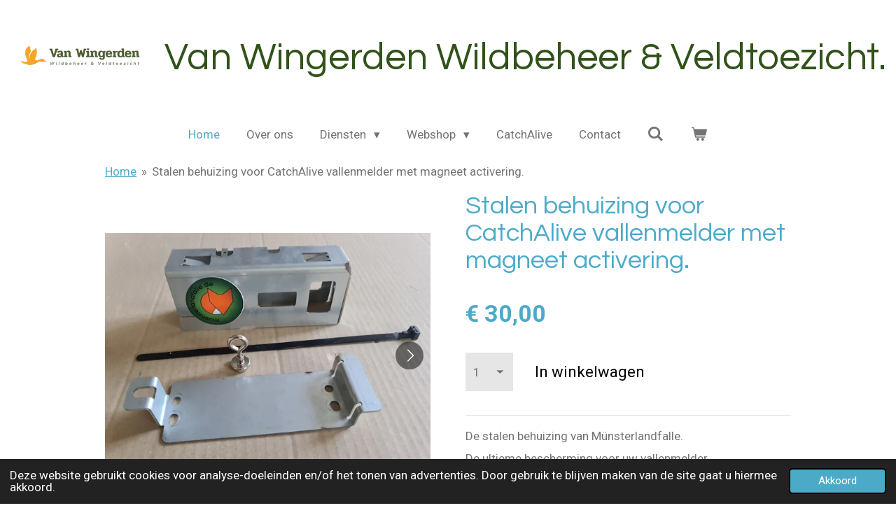

--- FILE ---
content_type: text/html; charset=UTF-8
request_url: https://www.vanwingerdenwildbeheer.nl/product/9650622/stalen-behuizing-voor-catchalive-vallenmelder-met-magneet-activering
body_size: 14152
content:
<!DOCTYPE html>
<html lang="nl">
    <head>
        <meta http-equiv="Content-Type" content="text/html; charset=utf-8">
        <meta name="viewport" content="width=device-width, initial-scale=1.0, maximum-scale=5.0">
        <meta http-equiv="X-UA-Compatible" content="IE=edge">
        <link rel="canonical" href="https://www.vanwingerdenwildbeheer.nl/product/9650622/stalen-behuizing-voor-catchalive-vallenmelder-met-magneet-activering">
        <meta property="og:title" content="Stalen behuizing voor CatchAlive vallenmelder met magneet activering. | Van Wingerden Wildbeheer">
        <meta property="og:url" content="https://www.vanwingerdenwildbeheer.nl/product/9650622/stalen-behuizing-voor-catchalive-vallenmelder-met-magneet-activering">
        <base href="https://www.vanwingerdenwildbeheer.nl/">
        <meta name="description" property="og:description" content="De stalen behuizing van M&amp;uuml;nsterlandfalle.
De ultieme bescherming voor uw vallenmelder.
Hiermee behoort diefstal van uw vallenmelder zonder gereedschap tot het verleden!
&amp;nbsp;
Geschikt voor alle types vallenmelders van CatchAlive!
Met magnetische activering met behulp van de meegeleverde magneet die geplaatst wordt op de behuizing.
&amp;nbsp;
De vallenmelder is afsluitbaar met een hangslot.
De vallenmelder kan zonder gereedschap gedemonteerd worden na het openen van het hangslot. (wordt niet meegeleverd bij uw bestelling).
Op de plaats waar uw vallenmelder is gemonteerd blijft alleen de grondplaat van de stalen behuizing op de plaats van montage op uw val achter als u uw vallenmelder bijvoorbeeld mee naar huis neemt.
De behuizing heeft een uitsparing voor de antenne van de CatchAliveOne V1 en een uitsparing voor het venster met de statuscontrole van de vallenmelder.
Daarnaast heeft de behuizing uitsparingen voor optimale ontvangst van de CatchAliveOne V2 met interne antenne.
&amp;nbsp;
Kabelbinders die zonder gereedschap kunnen worden geopend (voor installatie van de vallenmelder in de behuizing) zijn bij de levering inbegrepen
De behuizing kan ook worden bevestigd aan rond staal staven met een diameter tot 8 mm met kabelklemmen maat 6,5 (M6) (niet meegeleverd).
&amp;nbsp;
De stalen behuizing biedt niet alleen een uitstekende bescherming voor uw valmelder en de batterij tegen diefstal en vandalisme.
Een praktisch detail is de montage van de valdetector op het deksel van de behuizing: na het openen van het hangslot kan het hele deksel van de behuizing worden meegenomen met de eraan bevestigde valdetector. Of het nu voor onderhoudsdoeleinden is of om de vallenmelder mee naar huis te nemen voor het gesloten seizoen: met de M&amp;uuml;nsterlandfalle stalen behuizing behoort het gebruik van schroevendraaiers tot het verleden.
&amp;nbsp;
Vallenmelder, bevestigingsmateriaal en hangslot worden niet meegeleverd met uw bestelling. Kabelbinders en de magneet wel.
&amp;nbsp;
De stalen behuizing is een product van M&amp;uuml;nsterlandfalle.
&amp;nbsp;
CatchAliveOne V1 en CatchAliveOne V2 zijn producten van CatchAlive.">
                <script nonce="74aed1727699f1b311b5273c1fe2e118">
            
            window.JOUWWEB = window.JOUWWEB || {};
            window.JOUWWEB.application = window.JOUWWEB.application || {};
            window.JOUWWEB.application = {"backends":[{"domain":"jouwweb.nl","freeDomain":"jouwweb.site"},{"domain":"webador.com","freeDomain":"webadorsite.com"},{"domain":"webador.de","freeDomain":"webadorsite.com"},{"domain":"webador.fr","freeDomain":"webadorsite.com"},{"domain":"webador.es","freeDomain":"webadorsite.com"},{"domain":"webador.it","freeDomain":"webadorsite.com"},{"domain":"jouwweb.be","freeDomain":"jouwweb.site"},{"domain":"webador.ie","freeDomain":"webadorsite.com"},{"domain":"webador.co.uk","freeDomain":"webadorsite.com"},{"domain":"webador.at","freeDomain":"webadorsite.com"},{"domain":"webador.be","freeDomain":"webadorsite.com"},{"domain":"webador.ch","freeDomain":"webadorsite.com"},{"domain":"webador.ch","freeDomain":"webadorsite.com"},{"domain":"webador.mx","freeDomain":"webadorsite.com"},{"domain":"webador.com","freeDomain":"webadorsite.com"},{"domain":"webador.dk","freeDomain":"webadorsite.com"},{"domain":"webador.se","freeDomain":"webadorsite.com"},{"domain":"webador.no","freeDomain":"webadorsite.com"},{"domain":"webador.fi","freeDomain":"webadorsite.com"},{"domain":"webador.ca","freeDomain":"webadorsite.com"},{"domain":"webador.ca","freeDomain":"webadorsite.com"},{"domain":"webador.pl","freeDomain":"webadorsite.com"},{"domain":"webador.com.au","freeDomain":"webadorsite.com"},{"domain":"webador.nz","freeDomain":"webadorsite.com"}],"editorLocale":"nl-NL","editorTimezone":"Europe\/Amsterdam","editorLanguage":"nl","analytics4TrackingId":"G-E6PZPGE4QM","analyticsDimensions":[],"backendDomain":"www.jouwweb.nl","backendShortDomain":"jouwweb.nl","backendKey":"jouwweb-nl","freeWebsiteDomain":"jouwweb.site","noSsl":false,"build":{"reference":"fea4633"},"linkHostnames":["www.jouwweb.nl","www.webador.com","www.webador.de","www.webador.fr","www.webador.es","www.webador.it","www.jouwweb.be","www.webador.ie","www.webador.co.uk","www.webador.at","www.webador.be","www.webador.ch","fr.webador.ch","www.webador.mx","es.webador.com","www.webador.dk","www.webador.se","www.webador.no","www.webador.fi","www.webador.ca","fr.webador.ca","www.webador.pl","www.webador.com.au","www.webador.nz"],"assetsUrl":"https:\/\/assets.jwwb.nl","loginUrl":"https:\/\/www.jouwweb.nl\/inloggen","publishUrl":"https:\/\/www.jouwweb.nl\/v2\/website\/2024366\/publish-proxy","adminUserOrIp":false,"pricing":{"plans":{"lite":{"amount":"700","currency":"EUR"},"pro":{"amount":"1200","currency":"EUR"},"business":{"amount":"2400","currency":"EUR"}},"yearlyDiscount":{"price":{"amount":"0","currency":"EUR"},"ratio":0,"percent":"0%","discountPrice":{"amount":"0","currency":"EUR"},"termPricePerMonth":{"amount":"0","currency":"EUR"},"termPricePerYear":{"amount":"0","currency":"EUR"}}},"hcUrl":{"add-product-variants":"https:\/\/help.jouwweb.nl\/hc\/nl\/articles\/28594307773201","basic-vs-advanced-shipping":"https:\/\/help.jouwweb.nl\/hc\/nl\/articles\/28594268794257","html-in-head":"https:\/\/help.jouwweb.nl\/hc\/nl\/articles\/28594336422545","link-domain-name":"https:\/\/help.jouwweb.nl\/hc\/nl\/articles\/28594325307409","optimize-for-mobile":"https:\/\/help.jouwweb.nl\/hc\/nl\/articles\/28594312927121","seo":"https:\/\/help.jouwweb.nl\/hc\/nl\/sections\/28507243966737","transfer-domain-name":"https:\/\/help.jouwweb.nl\/hc\/nl\/articles\/28594325232657","website-not-secure":"https:\/\/help.jouwweb.nl\/hc\/nl\/articles\/28594252935825"}};
            window.JOUWWEB.brand = {"type":"jouwweb","name":"JouwWeb","domain":"JouwWeb.nl","supportEmail":"support@jouwweb.nl"};
                    
                window.JOUWWEB = window.JOUWWEB || {};
                window.JOUWWEB.websiteRendering = {"locale":"nl-NL","timezone":"Europe\/Amsterdam","routes":{"api\/upload\/product-field":"\/_api\/upload\/product-field","checkout\/cart":"\/winkelwagen","payment":"\/bestelling-afronden\/:publicOrderId","payment\/forward":"\/bestelling-afronden\/:publicOrderId\/forward","public-order":"\/bestelling\/:publicOrderId","checkout\/authorize":"\/winkelwagen\/authorize\/:gateway","wishlist":"\/verlanglijst"}};
                                                    window.JOUWWEB.website = {"id":2024366,"locale":"nl-NL","enabled":true,"title":"Van Wingerden Wildbeheer","hasTitle":true,"roleOfLoggedInUser":null,"ownerLocale":"nl-NL","plan":"business","freeWebsiteDomain":"jouwweb.site","backendKey":"jouwweb-nl","currency":"EUR","defaultLocale":"nl-NL","url":"https:\/\/www.vanwingerdenwildbeheer.nl\/","homepageSegmentId":7733693,"category":"webshop","isOffline":false,"isPublished":true,"locales":["nl-NL"],"allowed":{"ads":false,"credits":true,"externalLinks":true,"slideshow":true,"customDefaultSlideshow":true,"hostedAlbums":true,"moderators":true,"mailboxQuota":10,"statisticsVisitors":true,"statisticsDetailed":true,"statisticsMonths":-1,"favicon":true,"password":true,"freeDomains":0,"freeMailAccounts":1,"canUseLanguages":false,"fileUpload":true,"legacyFontSize":false,"webshop":true,"products":-1,"imageText":false,"search":true,"audioUpload":true,"videoUpload":5000,"allowDangerousForms":false,"allowHtmlCode":true,"mobileBar":true,"sidebar":false,"poll":false,"allowCustomForms":true,"allowBusinessListing":true,"allowCustomAnalytics":true,"allowAccountingLink":true,"digitalProducts":true,"sitemapElement":false},"mobileBar":{"enabled":true,"theme":"accent","email":{"active":true,"value":"info@vanwingerdenwildbeheer.nl"},"location":{"active":false},"phone":{"active":true,"value":"+31644417644"},"whatsapp":{"active":false},"social":{"active":false,"network":"facebook"}},"webshop":{"enabled":true,"currency":"EUR","taxEnabled":true,"taxInclusive":true,"vatDisclaimerVisible":false,"orderNotice":null,"orderConfirmation":null,"freeShipping":false,"freeShippingAmount":"0.00","shippingDisclaimerVisible":false,"pickupAllowed":true,"couponAllowed":false,"detailsPageAvailable":true,"socialMediaVisible":true,"termsPage":10974957,"termsPageUrl":"\/webshop\/algemene-voorwaarden","extraTerms":null,"pricingVisible":true,"orderButtonVisible":true,"shippingAdvanced":false,"shippingAdvancedBackEnd":false,"soldOutVisible":true,"backInStockNotificationEnabled":false,"canAddProducts":true,"nextOrderNumber":31,"allowedServicePoints":[],"sendcloudConfigured":true,"sendcloudFallbackPublicKey":"a3d50033a59b4a598f1d7ce7e72aafdf","taxExemptionAllowed":false,"invoiceComment":"Van Wingerden Wildbeheer & Veldtoezicht is een handelsnaam van Houthandel van Wingerden. U betaald uw factuur dan ook op het rekeningnummer van Houthandel van Wingerden.","emptyCartVisible":true,"minimumOrderPrice":null,"productNumbersEnabled":false,"wishlistEnabled":false,"hideTaxOnCart":false},"isTreatedAsWebshop":true};                            window.JOUWWEB.cart = {"products":[],"coupon":null,"shippingCountryCode":null,"shippingChoice":null,"breakdown":[]};                            window.JOUWWEB.scripts = ["website-rendering\/webshop"];                        window.parent.JOUWWEB.colorPalette = window.JOUWWEB.colorPalette;
        </script>
                <title>Stalen behuizing voor CatchAlive vallenmelder met magneet activering. | Van Wingerden Wildbeheer</title>
                                            <link href="https://primary.jwwb.nl/public/w/s/s/temp-lcciwgwcrtkvnglsjgim/touch-icon-iphone.png?bust=1665425617" rel="apple-touch-icon" sizes="60x60">                                                <link href="https://primary.jwwb.nl/public/w/s/s/temp-lcciwgwcrtkvnglsjgim/touch-icon-ipad.png?bust=1665425617" rel="apple-touch-icon" sizes="76x76">                                                <link href="https://primary.jwwb.nl/public/w/s/s/temp-lcciwgwcrtkvnglsjgim/touch-icon-iphone-retina.png?bust=1665425617" rel="apple-touch-icon" sizes="120x120">                                                <link href="https://primary.jwwb.nl/public/w/s/s/temp-lcciwgwcrtkvnglsjgim/touch-icon-ipad-retina.png?bust=1665425617" rel="apple-touch-icon" sizes="152x152">                                                <link href="https://primary.jwwb.nl/public/w/s/s/temp-lcciwgwcrtkvnglsjgim/favicon.png?bust=1665425617" rel="shortcut icon">                                                <link href="https://primary.jwwb.nl/public/w/s/s/temp-lcciwgwcrtkvnglsjgim/favicon.png?bust=1665425617" rel="icon">                                        <meta property="og:image" content="https&#x3A;&#x2F;&#x2F;primary.jwwb.nl&#x2F;public&#x2F;w&#x2F;s&#x2F;s&#x2F;temp-lcciwgwcrtkvnglsjgim&#x2F;pamup1&#x2F;01.jpg&#x3F;enable-io&#x3D;true&amp;enable&#x3D;upscale&amp;fit&#x3D;bounds&amp;width&#x3D;1200">
                    <meta property="og:image" content="https&#x3A;&#x2F;&#x2F;primary.jwwb.nl&#x2F;public&#x2F;w&#x2F;s&#x2F;s&#x2F;temp-lcciwgwcrtkvnglsjgim&#x2F;w1o6mz&#x2F;02.jpg&#x3F;enable-io&#x3D;true&amp;enable&#x3D;upscale&amp;fit&#x3D;bounds&amp;width&#x3D;1200">
                    <meta property="og:image" content="https&#x3A;&#x2F;&#x2F;primary.jwwb.nl&#x2F;public&#x2F;w&#x2F;s&#x2F;s&#x2F;temp-lcciwgwcrtkvnglsjgim&#x2F;rjksj4&#x2F;03.jpg&#x3F;enable-io&#x3D;true&amp;enable&#x3D;upscale&amp;fit&#x3D;bounds&amp;width&#x3D;1200">
                    <meta property="og:image" content="https&#x3A;&#x2F;&#x2F;primary.jwwb.nl&#x2F;public&#x2F;w&#x2F;s&#x2F;s&#x2F;temp-lcciwgwcrtkvnglsjgim&#x2F;9whin8&#x2F;04.jpg&#x3F;enable-io&#x3D;true&amp;enable&#x3D;upscale&amp;fit&#x3D;bounds&amp;width&#x3D;1200">
                    <meta property="og:image" content="https&#x3A;&#x2F;&#x2F;primary.jwwb.nl&#x2F;public&#x2F;w&#x2F;s&#x2F;s&#x2F;temp-lcciwgwcrtkvnglsjgim&#x2F;ndnx31&#x2F;05.jpg&#x3F;enable-io&#x3D;true&amp;enable&#x3D;upscale&amp;fit&#x3D;bounds&amp;width&#x3D;1200">
                    <meta property="og:image" content="https&#x3A;&#x2F;&#x2F;primary.jwwb.nl&#x2F;public&#x2F;w&#x2F;s&#x2F;s&#x2F;temp-lcciwgwcrtkvnglsjgim&#x2F;lrtbpw&#x2F;06.jpg&#x3F;enable-io&#x3D;true&amp;enable&#x3D;upscale&amp;fit&#x3D;bounds&amp;width&#x3D;1200">
                    <meta property="og:image" content="https&#x3A;&#x2F;&#x2F;primary.jwwb.nl&#x2F;public&#x2F;w&#x2F;s&#x2F;s&#x2F;temp-lcciwgwcrtkvnglsjgim&#x2F;80y1d9&#x2F;07.jpg&#x3F;enable-io&#x3D;true&amp;enable&#x3D;upscale&amp;fit&#x3D;bounds&amp;width&#x3D;1200">
                                    <meta name="twitter:card" content="summary_large_image">
                        <meta property="twitter:image" content="https&#x3A;&#x2F;&#x2F;primary.jwwb.nl&#x2F;public&#x2F;w&#x2F;s&#x2F;s&#x2F;temp-lcciwgwcrtkvnglsjgim&#x2F;pamup1&#x2F;01.jpg&#x3F;enable-io&#x3D;true&amp;enable&#x3D;upscale&amp;fit&#x3D;bounds&amp;width&#x3D;1200">
                                                    <script src="https://plausible.io/js/script.manual.js" nonce="74aed1727699f1b311b5273c1fe2e118" data-turbo-track="reload" defer data-domain="shard16.jouwweb.nl"></script>
<link rel="stylesheet" type="text/css" href="https://gfonts.jwwb.nl/css?display=fallback&amp;family=Roboto%3A400%2C700%2C400italic%2C700italic%7CQuestrial%3A400%2C700%2C400italic%2C700italic" nonce="74aed1727699f1b311b5273c1fe2e118" data-turbo-track="dynamic">
<script src="https://assets.jwwb.nl/assets/build/website-rendering/nl-NL.js?bust=af8dcdef13a1895089e9" nonce="74aed1727699f1b311b5273c1fe2e118" data-turbo-track="reload" defer></script>
<script src="https://assets.jwwb.nl/assets/website-rendering/runtime.7bcdd12db7efaf1559ed.js?bust=985bd64258fe2552f2b6" nonce="74aed1727699f1b311b5273c1fe2e118" data-turbo-track="reload" defer></script>
<script src="https://assets.jwwb.nl/assets/website-rendering/103.3d75ec3708e54af67f50.js?bust=cb0aa3c978e146edbd0d" nonce="74aed1727699f1b311b5273c1fe2e118" data-turbo-track="reload" defer></script>
<script src="https://assets.jwwb.nl/assets/website-rendering/main.c8d709f695c55a6d5f43.js?bust=168746e4336bdbd95d32" nonce="74aed1727699f1b311b5273c1fe2e118" data-turbo-track="reload" defer></script>
<link rel="preload" href="https://assets.jwwb.nl/assets/website-rendering/styles.f78188d346eb1faf64a5.css?bust=7a6e6f2cb6becdc09bb5" as="style">
<link rel="preload" href="https://assets.jwwb.nl/assets/website-rendering/fonts/icons-website-rendering/font/website-rendering.woff2?bust=bd2797014f9452dadc8e" as="font" crossorigin>
<link rel="preconnect" href="https://gfonts.jwwb.nl">
<link rel="stylesheet" type="text/css" href="https://assets.jwwb.nl/assets/website-rendering/styles.f78188d346eb1faf64a5.css?bust=7a6e6f2cb6becdc09bb5" nonce="74aed1727699f1b311b5273c1fe2e118" data-turbo-track="dynamic">
<link rel="preconnect" href="https://assets.jwwb.nl">
<link rel="stylesheet" type="text/css" href="https://primary.jwwb.nl/public/w/s/s/temp-lcciwgwcrtkvnglsjgim/style.css?bust=1761380300" nonce="74aed1727699f1b311b5273c1fe2e118" data-turbo-track="dynamic">    </head>
    <body
        id="top"
        class="jw-is-no-slideshow jw-header-is-image-text jw-is-segment-product jw-is-frontend jw-is-no-sidebar jw-is-no-messagebar jw-is-no-touch-device jw-is-no-mobile"
                                    data-jouwweb-page="9650622"
                                                data-jouwweb-segment-id="9650622"
                                                data-jouwweb-segment-type="product"
                                                data-template-threshold="1020"
                                                data-template-name="clean&#x7C;blanco&#x7C;blanco-banner"
                            itemscope
        itemtype="https://schema.org/Product"
    >
                                    <meta itemprop="url" content="https://www.vanwingerdenwildbeheer.nl/product/9650622/stalen-behuizing-voor-catchalive-vallenmelder-met-magneet-activering">
        <div class="jw-background"></div>
        <div class="jw-body">
            <div class="jw-mobile-menu jw-mobile-is-text js-mobile-menu">
            <button
            type="button"
            class="jw-mobile-menu__button jw-mobile-toggle"
            aria-label="Open / sluit menu"
        >
            <span class="jw-icon-burger"></span>
        </button>
        <div class="jw-mobile-header jw-mobile-header--image-text">
        <a            class="jw-mobile-header-content"
                            href="/"
                        >
                            <img class="jw-mobile-logo jw-mobile-logo--landscape" src="https://primary.jwwb.nl/public/w/s/s/temp-lcciwgwcrtkvnglsjgim/rovrnm/transparant-3.png?enable-io=true&amp;enable=upscale&amp;height=70" srcset="https://primary.jwwb.nl/public/w/s/s/temp-lcciwgwcrtkvnglsjgim/rovrnm/transparant-3.png?enable-io=true&amp;enable=upscale&amp;height=70 1x, https://primary.jwwb.nl/public/w/s/s/temp-lcciwgwcrtkvnglsjgim/rovrnm/transparant-3.png?enable-io=true&amp;enable=upscale&amp;height=140&amp;quality=70 2x" alt="Van Wingerden Wildbeheer" title="Van Wingerden Wildbeheer">                                        <div class="jw-mobile-text">
                    <span style="color: #315219;">Van Wingerden Wildbeheer &amp; Veldtoezicht.</span>                </div>
                    </a>
    </div>

        <a
        href="/winkelwagen"
        class="jw-mobile-menu__button jw-mobile-header-cart">
        <span class="jw-icon-badge-wrapper">
            <span class="website-rendering-icon-basket"></span>
            <span class="jw-icon-badge hidden"></span>
        </span>
    </a>
    
    </div>
    <div class="jw-mobile-menu-search jw-mobile-menu-search--hidden">
        <form
            action="/zoeken"
            method="get"
            class="jw-mobile-menu-search__box"
        >
            <input
                type="text"
                name="q"
                value=""
                placeholder="Zoeken..."
                class="jw-mobile-menu-search__input"
            >
            <button type="submit" class="jw-btn jw-btn--style-flat jw-mobile-menu-search__button">
                <span class="website-rendering-icon-search"></span>
            </button>
            <button type="button" class="jw-btn jw-btn--style-flat jw-mobile-menu-search__button js-cancel-search">
                <span class="website-rendering-icon-cancel"></span>
            </button>
        </form>
    </div>
            <div class="topmenu">
    <header>
        <div class="topmenu-inner js-topbar-content-container">
            <div class="jw-header-logo">
            <div
    id="jw-header-image-container"
    class="jw-header jw-header-image jw-header-image-toggle"
    style="flex-basis: 201px; max-width: 201px; flex-shrink: 1;"
>
            <a href="/">
        <img id="jw-header-image" data-image-id="69037791" srcset="https://primary.jwwb.nl/public/w/s/s/temp-lcciwgwcrtkvnglsjgim/rovrnm/transparant-3.png?enable-io=true&amp;width=201 201w, https://primary.jwwb.nl/public/w/s/s/temp-lcciwgwcrtkvnglsjgim/rovrnm/transparant-3.png?enable-io=true&amp;width=402 402w" class="jw-header-image" title="Van Wingerden Wildbeheer" style="" sizes="201px" width="201" height="59" intrinsicsize="201.00 x 59.00" alt="Van Wingerden Wildbeheer">                </a>
    </div>
        <div
    class="jw-header jw-header-title-container jw-header-text jw-header-text-toggle"
    data-stylable="true"
>
    <a        id="jw-header-title"
        class="jw-header-title"
                    href="/"
            >
        <span style="color: #315219;">Van Wingerden Wildbeheer &amp; Veldtoezicht.</span>    </a>
</div>
</div>
            <nav class="menu jw-menu-copy">
                <ul
    id="jw-menu"
    class="jw-menu jw-menu-horizontal"
            >
            <li
    class="jw-menu-item jw-menu-is-active"
>
        <a        class="jw-menu-link js-active-menu-item"
        href="/"                                            data-page-link-id="7733693"
                            >
                <span class="">
            Home        </span>
            </a>
                </li>
            <li
    class="jw-menu-item"
>
        <a        class="jw-menu-link"
        href="/over-ons"                                            data-page-link-id="7733784"
                            >
                <span class="">
            Over ons        </span>
            </a>
                </li>
            <li
    class="jw-menu-item jw-menu-has-submenu"
>
        <a        class="jw-menu-link"
        href="/diensten"                                            data-page-link-id="11163521"
                            >
                <span class="">
            Diensten        </span>
                    <span class="jw-arrow jw-arrow-toplevel"></span>
            </a>
                    <ul
            class="jw-submenu"
                    >
                            <li
    class="jw-menu-item"
>
        <a        class="jw-menu-link"
        href="/diensten/workshop-veldtoezicht"                                            data-page-link-id="7733886"
                            >
                <span class="">
            Workshop Veldtoezicht        </span>
            </a>
                </li>
                            <li
    class="jw-menu-item"
>
        <a        class="jw-menu-link"
        href="/diensten/presentatie-met-kennisoverdracht"                                            data-page-link-id="7733900"
                            >
                <span class="">
            Presentatie (met kennisoverdracht)        </span>
            </a>
                </li>
                            <li
    class="jw-menu-item"
>
        <a        class="jw-menu-link"
        href="/diensten/schadebestrijding-bruine-ratten"                                            data-page-link-id="7733904"
                            >
                <span class="">
            Schadebestrijding bruine ratten        </span>
            </a>
                </li>
                    </ul>
        </li>
            <li
    class="jw-menu-item jw-menu-has-submenu"
>
        <a        class="jw-menu-link"
        href="/webshop"                                            data-page-link-id="10966246"
                            >
                <span class="">
            Webshop        </span>
                    <span class="jw-arrow jw-arrow-toplevel"></span>
            </a>
                    <ul
            class="jw-submenu"
                    >
                            <li
    class="jw-menu-item"
>
        <a        class="jw-menu-link"
        href="/webshop/diverse-jachtartikelen"                                            data-page-link-id="30367070"
                            >
                <span class="">
            Diverse jachtartikelen        </span>
            </a>
                </li>
                            <li
    class="jw-menu-item"
>
        <a        class="jw-menu-link"
        href="/webshop/hikmicro"                                            data-page-link-id="19958013"
                            >
                <span class="">
            Hikmicro        </span>
            </a>
                </li>
                            <li
    class="jw-menu-item"
>
        <a        class="jw-menu-link"
        href="/webshop/jachthondenartikelen"                                            data-page-link-id="11628253"
                            >
                <span class="">
            Jachthondenartikelen        </span>
            </a>
                </li>
                            <li
    class="jw-menu-item"
>
        <a        class="jw-menu-link"
        href="/webshop/lokmiddelen"                                            data-page-link-id="10966260"
                            >
                <span class="">
            Lokmiddelen        </span>
            </a>
                </li>
                            <li
    class="jw-menu-item"
>
        <a        class="jw-menu-link"
        href="/webshop/messen"                                            data-page-link-id="11430469"
                            >
                <span class="">
            Messen        </span>
            </a>
                </li>
                            <li
    class="jw-menu-item"
>
        <a        class="jw-menu-link"
        href="/webshop/pferdelutscher"                                            data-page-link-id="22729817"
                            >
                <span class="">
            Pferdelutscher        </span>
            </a>
                </li>
                            <li
    class="jw-menu-item"
>
        <a        class="jw-menu-link"
        href="/webshop/rusan"                                            data-page-link-id="19769004"
                            >
                <span class="">
            Rusan        </span>
            </a>
                </li>
                            <li
    class="jw-menu-item"
>
        <a        class="jw-menu-link"
        href="/webshop/vallenmelders"                                            data-page-link-id="11714740"
                            >
                <span class="">
            Vallenmelders        </span>
            </a>
                </li>
                            <li
    class="jw-menu-item"
>
        <a        class="jw-menu-link"
        href="/webshop/voerautomaten"                                            data-page-link-id="11146758"
                            >
                <span class="">
            Voerautomaten        </span>
            </a>
                </li>
                            <li
    class="jw-menu-item"
>
        <a        class="jw-menu-link"
        href="/webshop/wild"                                            data-page-link-id="31193704"
                            >
                <span class="">
            Wild        </span>
            </a>
                </li>
                            <li
    class="jw-menu-item"
>
        <a        class="jw-menu-link"
        href="/webshop/wildcamera-s"                                            data-page-link-id="10966261"
                            >
                <span class="">
            Wildcamera&#039;s        </span>
            </a>
                </li>
                            <li
    class="jw-menu-item"
>
        <a        class="jw-menu-link"
        href="/webshop/wildlutscher-likstenen"                                            data-page-link-id="13630599"
                            >
                <span class="">
            Wildlutscher Likstenen        </span>
            </a>
                </li>
                    </ul>
        </li>
            <li
    class="jw-menu-item"
>
        <a        class="jw-menu-link"
        href="/catchalive"                                            data-page-link-id="11695672"
                            >
                <span class="">
            CatchAlive        </span>
            </a>
                </li>
            <li
    class="jw-menu-item"
>
        <a        class="jw-menu-link"
        href="/contact"                                            data-page-link-id="7733789"
                            >
                <span class="">
            Contact        </span>
            </a>
                </li>
            <li
    class="jw-menu-item jw-menu-search-item"
>
        <button        class="jw-menu-link jw-menu-link--icon jw-text-button"
                                                                    title="Zoeken"
            >
                                <span class="website-rendering-icon-search"></span>
                            <span class="hidden-desktop-horizontal-menu">
            Zoeken        </span>
            </button>
                
            <div class="jw-popover-container jw-popover-container--inline is-hidden">
                <div class="jw-popover-backdrop"></div>
                <div class="jw-popover">
                    <div class="jw-popover__arrow"></div>
                    <div class="jw-popover__content jw-section-white">
                        <form  class="jw-search" action="/zoeken" method="get">
                            
                            <input class="jw-search__input" type="text" name="q" value="" placeholder="Zoeken..." >
                            <button class="jw-search__submit" type="submit">
                                <span class="website-rendering-icon-search"></span>
                            </button>
                        </form>
                    </div>
                </div>
            </div>
                        </li>
            <li
    class="jw-menu-item js-menu-cart-item "
>
        <a        class="jw-menu-link jw-menu-link--icon"
        href="/winkelwagen"                                                            title="Winkelwagen"
            >
                                    <span class="jw-icon-badge-wrapper">
                        <span class="website-rendering-icon-basket"></span>
                                            <span class="jw-icon-badge hidden">
                    0                </span>
                            <span class="hidden-desktop-horizontal-menu">
            Winkelwagen        </span>
            </a>
                </li>
    
    </ul>

    <script nonce="74aed1727699f1b311b5273c1fe2e118" id="jw-mobile-menu-template" type="text/template">
        <ul id="jw-menu" class="jw-menu jw-menu-horizontal jw-menu-spacing--mobile-bar">
                            <li
    class="jw-menu-item jw-menu-search-item"
>
                
                 <li class="jw-menu-item jw-mobile-menu-search-item">
                    <form class="jw-search" action="/zoeken" method="get">
                        <input class="jw-search__input" type="text" name="q" value="" placeholder="Zoeken...">
                        <button class="jw-search__submit" type="submit">
                            <span class="website-rendering-icon-search"></span>
                        </button>
                    </form>
                </li>
                        </li>
                            <li
    class="jw-menu-item jw-menu-is-active"
>
        <a        class="jw-menu-link js-active-menu-item"
        href="/"                                            data-page-link-id="7733693"
                            >
                <span class="">
            Home        </span>
            </a>
                </li>
                            <li
    class="jw-menu-item"
>
        <a        class="jw-menu-link"
        href="/over-ons"                                            data-page-link-id="7733784"
                            >
                <span class="">
            Over ons        </span>
            </a>
                </li>
                            <li
    class="jw-menu-item jw-menu-has-submenu"
>
        <a        class="jw-menu-link"
        href="/diensten"                                            data-page-link-id="11163521"
                            >
                <span class="">
            Diensten        </span>
                    <span class="jw-arrow jw-arrow-toplevel"></span>
            </a>
                    <ul
            class="jw-submenu"
                    >
                            <li
    class="jw-menu-item"
>
        <a        class="jw-menu-link"
        href="/diensten/workshop-veldtoezicht"                                            data-page-link-id="7733886"
                            >
                <span class="">
            Workshop Veldtoezicht        </span>
            </a>
                </li>
                            <li
    class="jw-menu-item"
>
        <a        class="jw-menu-link"
        href="/diensten/presentatie-met-kennisoverdracht"                                            data-page-link-id="7733900"
                            >
                <span class="">
            Presentatie (met kennisoverdracht)        </span>
            </a>
                </li>
                            <li
    class="jw-menu-item"
>
        <a        class="jw-menu-link"
        href="/diensten/schadebestrijding-bruine-ratten"                                            data-page-link-id="7733904"
                            >
                <span class="">
            Schadebestrijding bruine ratten        </span>
            </a>
                </li>
                    </ul>
        </li>
                            <li
    class="jw-menu-item jw-menu-has-submenu"
>
        <a        class="jw-menu-link"
        href="/webshop"                                            data-page-link-id="10966246"
                            >
                <span class="">
            Webshop        </span>
                    <span class="jw-arrow jw-arrow-toplevel"></span>
            </a>
                    <ul
            class="jw-submenu"
                    >
                            <li
    class="jw-menu-item"
>
        <a        class="jw-menu-link"
        href="/webshop/diverse-jachtartikelen"                                            data-page-link-id="30367070"
                            >
                <span class="">
            Diverse jachtartikelen        </span>
            </a>
                </li>
                            <li
    class="jw-menu-item"
>
        <a        class="jw-menu-link"
        href="/webshop/hikmicro"                                            data-page-link-id="19958013"
                            >
                <span class="">
            Hikmicro        </span>
            </a>
                </li>
                            <li
    class="jw-menu-item"
>
        <a        class="jw-menu-link"
        href="/webshop/jachthondenartikelen"                                            data-page-link-id="11628253"
                            >
                <span class="">
            Jachthondenartikelen        </span>
            </a>
                </li>
                            <li
    class="jw-menu-item"
>
        <a        class="jw-menu-link"
        href="/webshop/lokmiddelen"                                            data-page-link-id="10966260"
                            >
                <span class="">
            Lokmiddelen        </span>
            </a>
                </li>
                            <li
    class="jw-menu-item"
>
        <a        class="jw-menu-link"
        href="/webshop/messen"                                            data-page-link-id="11430469"
                            >
                <span class="">
            Messen        </span>
            </a>
                </li>
                            <li
    class="jw-menu-item"
>
        <a        class="jw-menu-link"
        href="/webshop/pferdelutscher"                                            data-page-link-id="22729817"
                            >
                <span class="">
            Pferdelutscher        </span>
            </a>
                </li>
                            <li
    class="jw-menu-item"
>
        <a        class="jw-menu-link"
        href="/webshop/rusan"                                            data-page-link-id="19769004"
                            >
                <span class="">
            Rusan        </span>
            </a>
                </li>
                            <li
    class="jw-menu-item"
>
        <a        class="jw-menu-link"
        href="/webshop/vallenmelders"                                            data-page-link-id="11714740"
                            >
                <span class="">
            Vallenmelders        </span>
            </a>
                </li>
                            <li
    class="jw-menu-item"
>
        <a        class="jw-menu-link"
        href="/webshop/voerautomaten"                                            data-page-link-id="11146758"
                            >
                <span class="">
            Voerautomaten        </span>
            </a>
                </li>
                            <li
    class="jw-menu-item"
>
        <a        class="jw-menu-link"
        href="/webshop/wild"                                            data-page-link-id="31193704"
                            >
                <span class="">
            Wild        </span>
            </a>
                </li>
                            <li
    class="jw-menu-item"
>
        <a        class="jw-menu-link"
        href="/webshop/wildcamera-s"                                            data-page-link-id="10966261"
                            >
                <span class="">
            Wildcamera&#039;s        </span>
            </a>
                </li>
                            <li
    class="jw-menu-item"
>
        <a        class="jw-menu-link"
        href="/webshop/wildlutscher-likstenen"                                            data-page-link-id="13630599"
                            >
                <span class="">
            Wildlutscher Likstenen        </span>
            </a>
                </li>
                    </ul>
        </li>
                            <li
    class="jw-menu-item"
>
        <a        class="jw-menu-link"
        href="/catchalive"                                            data-page-link-id="11695672"
                            >
                <span class="">
            CatchAlive        </span>
            </a>
                </li>
                            <li
    class="jw-menu-item"
>
        <a        class="jw-menu-link"
        href="/contact"                                            data-page-link-id="7733789"
                            >
                <span class="">
            Contact        </span>
            </a>
                </li>
            
                    </ul>
    </script>
            </nav>
        </div>
    </header>
</div>
<script nonce="74aed1727699f1b311b5273c1fe2e118">
    var backgroundElement = document.querySelector('.jw-background');

    JOUWWEB.templateConfig = {
        header: {
            selector: '.topmenu',
            mobileSelector: '.jw-mobile-menu',
            updatePusher: function (height, state) {

                if (state === 'desktop') {
                    // Expose the header height as a custom property so
                    // we can use this to set the background height in CSS.
                    if (backgroundElement && height) {
                        backgroundElement.setAttribute('style', '--header-height: ' + height + 'px;');
                    }
                } else if (state === 'mobile') {
                    $('.jw-menu-clone .jw-menu').css('margin-top', height);
                }
            },
        },
    };
</script>
<div class="main-content">
    
<main class="block-content">
    <div data-section-name="content" class="jw-section jw-section-content jw-responsive">
        <div class="jw-strip jw-strip--default jw-strip--style-color jw-strip--primary jw-strip--color-default jw-strip--padding-start"><div class="jw-strip__content-container"><div class="jw-strip__content jw-responsive">    
                        <nav class="jw-breadcrumbs" aria-label="Kruimelpad"><ol><li><a href="/" class="jw-breadcrumbs__link">Home</a></li><li><span class="jw-breadcrumbs__separator" aria-hidden="true">&raquo;</span><a href="/product/9650622/stalen-behuizing-voor-catchalive-vallenmelder-met-magneet-activering" class="jw-breadcrumbs__link jw-breadcrumbs__link--current" aria-current="page">Stalen behuizing voor CatchAlive vallenmelder met magneet activering.</a></li></ol></nav>    <div
        class="product-page js-product-container"
        data-webshop-product="&#x7B;&quot;id&quot;&#x3A;9650622,&quot;title&quot;&#x3A;&quot;Stalen&#x20;behuizing&#x20;voor&#x20;CatchAlive&#x20;vallenmelder&#x20;met&#x20;magneet&#x20;activering.&quot;,&quot;url&quot;&#x3A;&quot;&#x5C;&#x2F;product&#x5C;&#x2F;9650622&#x5C;&#x2F;stalen-behuizing-voor-catchalive-vallenmelder-met-magneet-activering&quot;,&quot;variants&quot;&#x3A;&#x5B;&#x7B;&quot;id&quot;&#x3A;32271792,&quot;stock&quot;&#x3A;2,&quot;limited&quot;&#x3A;true,&quot;propertyValueIds&quot;&#x3A;&#x5B;&#x5D;&#x7D;&#x5D;,&quot;image&quot;&#x3A;&#x7B;&quot;id&quot;&#x3A;77239130,&quot;url&quot;&#x3A;&quot;https&#x3A;&#x5C;&#x2F;&#x5C;&#x2F;primary.jwwb.nl&#x5C;&#x2F;public&#x5C;&#x2F;w&#x5C;&#x2F;s&#x5C;&#x2F;s&#x5C;&#x2F;temp-lcciwgwcrtkvnglsjgim&#x5C;&#x2F;01.jpg&quot;,&quot;width&quot;&#x3A;800,&quot;height&quot;&#x3A;600&#x7D;&#x7D;"
        data-is-detail-view="1"
    >
                <div class="product-page__top">
            <h1 class="product-page__heading" itemprop="name">
                Stalen behuizing voor CatchAlive vallenmelder met magneet activering.            </h1>
                                </div>
                                <div class="product-page__image-container">
                <div
                    class="image-gallery"
                    role="group"
                    aria-roledescription="carousel"
                    aria-label="Productafbeeldingen"
                >
                    <div class="image-gallery__main">
                        <div
                            class="image-gallery__slides"
                            aria-live="polite"
                            aria-atomic="false"
                        >
                                                                                            <div
                                    class="image-gallery__slide-container"
                                    role="group"
                                    aria-roledescription="slide"
                                    aria-hidden="false"
                                    aria-label="1 van 7"
                                >
                                    <a
                                        class="image-gallery__slide-item"
                                        href="https://primary.jwwb.nl/public/w/s/s/temp-lcciwgwcrtkvnglsjgim/pamup1/01.jpg"
                                        data-width="1500"
                                        data-height="1125"
                                        data-image-id="77239130"
                                        tabindex="0"
                                    >
                                        <div class="image-gallery__slide-image">
                                            <img
                                                                                                    itemprop="image"
                                                    alt="Stalen&#x20;behuizing&#x20;voor&#x20;CatchAlive&#x20;vallenmelder&#x20;met&#x20;magneet&#x20;activering."
                                                                                                src="https://primary.jwwb.nl/public/w/s/s/temp-lcciwgwcrtkvnglsjgim/01.jpg?enable-io=true&enable=upscale&width=600"
                                                srcset="https://primary.jwwb.nl/public/w/s/s/temp-lcciwgwcrtkvnglsjgim/pamup1/01.jpg?enable-io=true&width=600 600w"
                                                sizes="(min-width: 1020px) 50vw, 100vw"
                                                width="1500"
                                                height="1125"
                                            >
                                        </div>
                                    </a>
                                </div>
                                                                                            <div
                                    class="image-gallery__slide-container"
                                    role="group"
                                    aria-roledescription="slide"
                                    aria-hidden="true"
                                    aria-label="2 van 7"
                                >
                                    <a
                                        class="image-gallery__slide-item"
                                        href="https://primary.jwwb.nl/public/w/s/s/temp-lcciwgwcrtkvnglsjgim/w1o6mz/02.jpg"
                                        data-width="1920"
                                        data-height="1440"
                                        data-image-id="77239137"
                                        tabindex="-1"
                                    >
                                        <div class="image-gallery__slide-image">
                                            <img
                                                                                                    alt=""
                                                                                                src="https://primary.jwwb.nl/public/w/s/s/temp-lcciwgwcrtkvnglsjgim/02.jpg?enable-io=true&enable=upscale&width=600"
                                                srcset="https://primary.jwwb.nl/public/w/s/s/temp-lcciwgwcrtkvnglsjgim/w1o6mz/02.jpg?enable-io=true&width=600 600w"
                                                sizes="(min-width: 1020px) 50vw, 100vw"
                                                width="1920"
                                                height="1440"
                                            >
                                        </div>
                                    </a>
                                </div>
                                                                                            <div
                                    class="image-gallery__slide-container"
                                    role="group"
                                    aria-roledescription="slide"
                                    aria-hidden="true"
                                    aria-label="3 van 7"
                                >
                                    <a
                                        class="image-gallery__slide-item"
                                        href="https://primary.jwwb.nl/public/w/s/s/temp-lcciwgwcrtkvnglsjgim/rjksj4/03.jpg"
                                        data-width="1920"
                                        data-height="1440"
                                        data-image-id="77239157"
                                        tabindex="-1"
                                    >
                                        <div class="image-gallery__slide-image">
                                            <img
                                                                                                    alt=""
                                                                                                src="https://primary.jwwb.nl/public/w/s/s/temp-lcciwgwcrtkvnglsjgim/03.jpg?enable-io=true&enable=upscale&width=600"
                                                srcset="https://primary.jwwb.nl/public/w/s/s/temp-lcciwgwcrtkvnglsjgim/rjksj4/03.jpg?enable-io=true&width=600 600w"
                                                sizes="(min-width: 1020px) 50vw, 100vw"
                                                width="1920"
                                                height="1440"
                                            >
                                        </div>
                                    </a>
                                </div>
                                                                                            <div
                                    class="image-gallery__slide-container"
                                    role="group"
                                    aria-roledescription="slide"
                                    aria-hidden="true"
                                    aria-label="4 van 7"
                                >
                                    <a
                                        class="image-gallery__slide-item"
                                        href="https://primary.jwwb.nl/public/w/s/s/temp-lcciwgwcrtkvnglsjgim/9whin8/04.jpg"
                                        data-width="1920"
                                        data-height="1440"
                                        data-image-id="77239167"
                                        tabindex="-1"
                                    >
                                        <div class="image-gallery__slide-image">
                                            <img
                                                                                                    alt=""
                                                                                                src="https://primary.jwwb.nl/public/w/s/s/temp-lcciwgwcrtkvnglsjgim/04.jpg?enable-io=true&enable=upscale&width=600"
                                                srcset="https://primary.jwwb.nl/public/w/s/s/temp-lcciwgwcrtkvnglsjgim/9whin8/04.jpg?enable-io=true&width=600 600w"
                                                sizes="(min-width: 1020px) 50vw, 100vw"
                                                width="1920"
                                                height="1440"
                                            >
                                        </div>
                                    </a>
                                </div>
                                                                                            <div
                                    class="image-gallery__slide-container"
                                    role="group"
                                    aria-roledescription="slide"
                                    aria-hidden="true"
                                    aria-label="5 van 7"
                                >
                                    <a
                                        class="image-gallery__slide-item"
                                        href="https://primary.jwwb.nl/public/w/s/s/temp-lcciwgwcrtkvnglsjgim/ndnx31/05.jpg"
                                        data-width="1920"
                                        data-height="1440"
                                        data-image-id="77239182"
                                        tabindex="-1"
                                    >
                                        <div class="image-gallery__slide-image">
                                            <img
                                                                                                    alt=""
                                                                                                src="https://primary.jwwb.nl/public/w/s/s/temp-lcciwgwcrtkvnglsjgim/05.jpg?enable-io=true&enable=upscale&width=600"
                                                srcset="https://primary.jwwb.nl/public/w/s/s/temp-lcciwgwcrtkvnglsjgim/ndnx31/05.jpg?enable-io=true&width=600 600w"
                                                sizes="(min-width: 1020px) 50vw, 100vw"
                                                width="1920"
                                                height="1440"
                                            >
                                        </div>
                                    </a>
                                </div>
                                                                                            <div
                                    class="image-gallery__slide-container"
                                    role="group"
                                    aria-roledescription="slide"
                                    aria-hidden="true"
                                    aria-label="6 van 7"
                                >
                                    <a
                                        class="image-gallery__slide-item"
                                        href="https://primary.jwwb.nl/public/w/s/s/temp-lcciwgwcrtkvnglsjgim/lrtbpw/06.jpg"
                                        data-width="1920"
                                        data-height="1440"
                                        data-image-id="77239198"
                                        tabindex="-1"
                                    >
                                        <div class="image-gallery__slide-image">
                                            <img
                                                                                                    alt=""
                                                                                                src="https://primary.jwwb.nl/public/w/s/s/temp-lcciwgwcrtkvnglsjgim/06.jpg?enable-io=true&enable=upscale&width=600"
                                                srcset="https://primary.jwwb.nl/public/w/s/s/temp-lcciwgwcrtkvnglsjgim/lrtbpw/06.jpg?enable-io=true&width=600 600w"
                                                sizes="(min-width: 1020px) 50vw, 100vw"
                                                width="1920"
                                                height="1440"
                                            >
                                        </div>
                                    </a>
                                </div>
                                                                                            <div
                                    class="image-gallery__slide-container"
                                    role="group"
                                    aria-roledescription="slide"
                                    aria-hidden="true"
                                    aria-label="7 van 7"
                                >
                                    <a
                                        class="image-gallery__slide-item"
                                        href="https://primary.jwwb.nl/public/w/s/s/temp-lcciwgwcrtkvnglsjgim/80y1d9/07.jpg"
                                        data-width="1920"
                                        data-height="1440"
                                        data-image-id="77239212"
                                        tabindex="-1"
                                    >
                                        <div class="image-gallery__slide-image">
                                            <img
                                                                                                    alt=""
                                                                                                src="https://primary.jwwb.nl/public/w/s/s/temp-lcciwgwcrtkvnglsjgim/07.jpg?enable-io=true&enable=upscale&width=600"
                                                srcset="https://primary.jwwb.nl/public/w/s/s/temp-lcciwgwcrtkvnglsjgim/80y1d9/07.jpg?enable-io=true&width=600 600w"
                                                sizes="(min-width: 1020px) 50vw, 100vw"
                                                width="1920"
                                                height="1440"
                                            >
                                        </div>
                                    </a>
                                </div>
                                                    </div>
                        <div class="image-gallery__controls">
                            <button
                                type="button"
                                class="image-gallery__control image-gallery__control--prev image-gallery__control--disabled"
                                aria-label="Vorige afbeelding"
                            >
                                <span class="website-rendering-icon-left-open-big"></span>
                            </button>
                            <button
                                type="button"
                                class="image-gallery__control image-gallery__control--next"
                                aria-label="Volgende afbeelding"
                            >
                                <span class="website-rendering-icon-right-open-big"></span>
                            </button>
                        </div>
                    </div>
                                            <div
                            class="image-gallery__thumbnails"
                            role="group"
                            aria-label="Kies afbeelding om weer te geven."
                        >
                                                                                            <a
                                    class="image-gallery__thumbnail-item image-gallery__thumbnail-item--active"
                                    role="button"
                                    aria-disabled="true"
                                    aria-label="1 van 7"
                                    href="https://primary.jwwb.nl/public/w/s/s/temp-lcciwgwcrtkvnglsjgim/pamup1/01.jpg"
                                    data-image-id="77239130"
                                >
                                    <div class="image-gallery__thumbnail-image">
                                        <img
                                            srcset="https://primary.jwwb.nl/public/w/s/s/temp-lcciwgwcrtkvnglsjgim/01.jpg?enable-io=true&enable=upscale&fit=bounds&width=100&height=100 1x, https://primary.jwwb.nl/public/w/s/s/temp-lcciwgwcrtkvnglsjgim/01.jpg?enable-io=true&enable=upscale&fit=bounds&width=200&height=200 2x"
                                            alt=""
                                            width="100"
                                            height="100"
                                        >
                                    </div>
                                </a>
                                                                                            <a
                                    class="image-gallery__thumbnail-item"
                                    role="button"
                                    aria-disabled="false"
                                    aria-label="2 van 7"
                                    href="https://primary.jwwb.nl/public/w/s/s/temp-lcciwgwcrtkvnglsjgim/w1o6mz/02.jpg"
                                    data-image-id="77239137"
                                >
                                    <div class="image-gallery__thumbnail-image">
                                        <img
                                            srcset="https://primary.jwwb.nl/public/w/s/s/temp-lcciwgwcrtkvnglsjgim/02.jpg?enable-io=true&enable=upscale&fit=bounds&width=100&height=100 1x, https://primary.jwwb.nl/public/w/s/s/temp-lcciwgwcrtkvnglsjgim/02.jpg?enable-io=true&enable=upscale&fit=bounds&width=200&height=200 2x"
                                            alt=""
                                            width="100"
                                            height="100"
                                        >
                                    </div>
                                </a>
                                                                                            <a
                                    class="image-gallery__thumbnail-item"
                                    role="button"
                                    aria-disabled="false"
                                    aria-label="3 van 7"
                                    href="https://primary.jwwb.nl/public/w/s/s/temp-lcciwgwcrtkvnglsjgim/rjksj4/03.jpg"
                                    data-image-id="77239157"
                                >
                                    <div class="image-gallery__thumbnail-image">
                                        <img
                                            srcset="https://primary.jwwb.nl/public/w/s/s/temp-lcciwgwcrtkvnglsjgim/03.jpg?enable-io=true&enable=upscale&fit=bounds&width=100&height=100 1x, https://primary.jwwb.nl/public/w/s/s/temp-lcciwgwcrtkvnglsjgim/03.jpg?enable-io=true&enable=upscale&fit=bounds&width=200&height=200 2x"
                                            alt=""
                                            width="100"
                                            height="100"
                                        >
                                    </div>
                                </a>
                                                                                            <a
                                    class="image-gallery__thumbnail-item"
                                    role="button"
                                    aria-disabled="false"
                                    aria-label="4 van 7"
                                    href="https://primary.jwwb.nl/public/w/s/s/temp-lcciwgwcrtkvnglsjgim/9whin8/04.jpg"
                                    data-image-id="77239167"
                                >
                                    <div class="image-gallery__thumbnail-image">
                                        <img
                                            srcset="https://primary.jwwb.nl/public/w/s/s/temp-lcciwgwcrtkvnglsjgim/04.jpg?enable-io=true&enable=upscale&fit=bounds&width=100&height=100 1x, https://primary.jwwb.nl/public/w/s/s/temp-lcciwgwcrtkvnglsjgim/04.jpg?enable-io=true&enable=upscale&fit=bounds&width=200&height=200 2x"
                                            alt=""
                                            width="100"
                                            height="100"
                                        >
                                    </div>
                                </a>
                                                                                            <a
                                    class="image-gallery__thumbnail-item"
                                    role="button"
                                    aria-disabled="false"
                                    aria-label="5 van 7"
                                    href="https://primary.jwwb.nl/public/w/s/s/temp-lcciwgwcrtkvnglsjgim/ndnx31/05.jpg"
                                    data-image-id="77239182"
                                >
                                    <div class="image-gallery__thumbnail-image">
                                        <img
                                            srcset="https://primary.jwwb.nl/public/w/s/s/temp-lcciwgwcrtkvnglsjgim/05.jpg?enable-io=true&enable=upscale&fit=bounds&width=100&height=100 1x, https://primary.jwwb.nl/public/w/s/s/temp-lcciwgwcrtkvnglsjgim/05.jpg?enable-io=true&enable=upscale&fit=bounds&width=200&height=200 2x"
                                            alt=""
                                            width="100"
                                            height="100"
                                        >
                                    </div>
                                </a>
                                                                                            <a
                                    class="image-gallery__thumbnail-item"
                                    role="button"
                                    aria-disabled="false"
                                    aria-label="6 van 7"
                                    href="https://primary.jwwb.nl/public/w/s/s/temp-lcciwgwcrtkvnglsjgim/lrtbpw/06.jpg"
                                    data-image-id="77239198"
                                >
                                    <div class="image-gallery__thumbnail-image">
                                        <img
                                            srcset="https://primary.jwwb.nl/public/w/s/s/temp-lcciwgwcrtkvnglsjgim/06.jpg?enable-io=true&enable=upscale&fit=bounds&width=100&height=100 1x, https://primary.jwwb.nl/public/w/s/s/temp-lcciwgwcrtkvnglsjgim/06.jpg?enable-io=true&enable=upscale&fit=bounds&width=200&height=200 2x"
                                            alt=""
                                            width="100"
                                            height="100"
                                        >
                                    </div>
                                </a>
                                                                                            <a
                                    class="image-gallery__thumbnail-item"
                                    role="button"
                                    aria-disabled="false"
                                    aria-label="7 van 7"
                                    href="https://primary.jwwb.nl/public/w/s/s/temp-lcciwgwcrtkvnglsjgim/80y1d9/07.jpg"
                                    data-image-id="77239212"
                                >
                                    <div class="image-gallery__thumbnail-image">
                                        <img
                                            srcset="https://primary.jwwb.nl/public/w/s/s/temp-lcciwgwcrtkvnglsjgim/07.jpg?enable-io=true&enable=upscale&fit=bounds&width=100&height=100 1x, https://primary.jwwb.nl/public/w/s/s/temp-lcciwgwcrtkvnglsjgim/07.jpg?enable-io=true&enable=upscale&fit=bounds&width=200&height=200 2x"
                                            alt=""
                                            width="100"
                                            height="100"
                                        >
                                    </div>
                                </a>
                                                    </div>
                                    </div>
            </div>
                <div class="product-page__container">
            <div itemprop="offers" itemscope itemtype="https://schema.org/Offer">
                                <meta itemprop="availability" content="https://schema.org/InStock">
                                                        <meta itemprop="price" content="30.00">
                    <meta itemprop="priceCurrency" content="EUR">
                    <div class="product-page__price-container">
                        <div class="product__price js-product-container__price">
                            <span class="product__price__price">€ 30,00</span>
                        </div>
                        <div class="product__free-shipping-motivator js-product-container__free-shipping-motivator"></div>
                    </div>
                                                </div>
                                    <div class="product-page__button-container">
                                    <div
    class="product-quantity-input"
    data-max-shown-quantity="10"
    data-max-quantity="2"
    data-product-variant-id="32271792"
    data-removable="false"
    >
    <label>
        <span class="product-quantity-input__label">
            Aantal        </span>
        <input
            min="1"
            max="2"            value="1"
            class="jw-element-form-input-text product-quantity-input__input"
            type="number"
                    />
        <select
            class="jw-element-form-input-text product-quantity-input__select hidden"
                    >
        </select>
    </label>
    </div>
                                <button
    type="button"
    class="jw-btn product__add-to-cart js-product-container__button jw-btn--size-default"
    title="In&#x20;winkelwagen"
        >
    <span>In winkelwagen</span>
</button>
                            </div>
            <div class="product-page__button-notice hidden js-product-container__button-notice"></div>
            
                            <div class="product-page__description" itemprop="description">
                                        <p>De stalen behuizing van M&uuml;nsterlandfalle.</p>
<p>De ultieme bescherming voor uw vallenmelder.</p>
<p>Hiermee behoort diefstal van uw vallenmelder zonder gereedschap tot het verleden!</p>
<p>&nbsp;</p>
<p>Geschikt voor alle types vallenmelders van CatchAlive!</p>
<p>Met magnetische activering met behulp van de meegeleverde magneet die geplaatst wordt op de behuizing.</p>
<p>&nbsp;</p>
<p>De vallenmelder is afsluitbaar met een hangslot.</p>
<p>De vallenmelder kan zonder gereedschap gedemonteerd worden na het openen van het hangslot. (wordt niet meegeleverd bij uw bestelling).</p>
<p>Op de plaats waar uw vallenmelder is gemonteerd blijft alleen de grondplaat van de stalen behuizing op de plaats van montage op uw val achter als u uw vallenmelder bijvoorbeeld mee naar huis neemt.</p>
<p>De behuizing heeft een uitsparing voor de antenne van de CatchAliveOne V1 en een uitsparing voor het venster met de statuscontrole van de vallenmelder.</p>
<p>Daarnaast heeft de behuizing uitsparingen voor optimale ontvangst van de CatchAliveOne V2 met interne antenne.</p>
<p>&nbsp;</p>
<p>Kabelbinders die zonder gereedschap kunnen worden geopend (voor installatie van de vallenmelder in de behuizing) zijn bij de levering inbegrepen</p>
<p>De behuizing kan ook worden bevestigd aan rond staal staven met een diameter tot 8 mm met kabelklemmen maat 6,5 (M6) (niet meegeleverd).</p>
<p>&nbsp;</p>
<p>De stalen behuizing biedt niet alleen een uitstekende bescherming voor uw valmelder en de batterij tegen diefstal en vandalisme.</p>
<p>Een praktisch detail is de montage van de valdetector op het deksel van de behuizing: na het openen van het hangslot kan het hele deksel van de behuizing worden meegenomen met de eraan bevestigde valdetector. Of het nu voor onderhoudsdoeleinden is of om de vallenmelder mee naar huis te nemen voor het gesloten seizoen: met de M&uuml;nsterlandfalle stalen behuizing behoort het gebruik van schroevendraaiers tot het verleden.</p>
<p>&nbsp;</p>
<p>Vallenmelder, bevestigingsmateriaal en hangslot worden niet meegeleverd met uw bestelling. Kabelbinders en de magneet wel.</p>
<p>&nbsp;</p>
<p>De stalen behuizing is een product van M&uuml;nsterlandfalle.</p>
<p>&nbsp;</p>
<p>CatchAliveOne V1 en CatchAliveOne V2 zijn producten van CatchAlive.</p>                </div>
                                                    <div class="product-page__social">
                    <div
    id="jw-element-"
    data-jw-element-id=""
        class="jw-tree-node jw-element jw-social-share jw-node-is-first-child jw-node-is-last-child"
>
    <div class="jw-element-social-share" style="text-align: left">
    <div class="share-button-container share-button-container--buttons-mini share-button-container--align-left jw-element-content">
                                                                <a
                    class="share-button share-button--facebook jw-element-social-share-button jw-element-social-share-button-facebook "
                                            href=""
                        data-href-template="http://www.facebook.com/sharer/sharer.php?u=[url]"
                                                            rel="nofollow noopener noreferrer"
                    target="_blank"
                >
                    <span class="share-button__icon website-rendering-icon-facebook"></span>
                    <span class="share-button__label">Delen</span>
                </a>
                                                                            <a
                    class="share-button share-button--twitter jw-element-social-share-button jw-element-social-share-button-twitter "
                                            href=""
                        data-href-template="http://x.com/intent/post?text=[url]"
                                                            rel="nofollow noopener noreferrer"
                    target="_blank"
                >
                    <span class="share-button__icon website-rendering-icon-x-logo"></span>
                    <span class="share-button__label">Deel</span>
                </a>
                                                                            <a
                    class="share-button share-button--linkedin jw-element-social-share-button jw-element-social-share-button-linkedin "
                                            href=""
                        data-href-template="http://www.linkedin.com/shareArticle?mini=true&amp;url=[url]"
                                                            rel="nofollow noopener noreferrer"
                    target="_blank"
                >
                    <span class="share-button__icon website-rendering-icon-linkedin"></span>
                    <span class="share-button__label">Share</span>
                </a>
                                                                                        <a
                    class="share-button share-button--whatsapp jw-element-social-share-button jw-element-social-share-button-whatsapp  share-button--mobile-only"
                                            href=""
                        data-href-template="whatsapp://send?text=[url]"
                                                            rel="nofollow noopener noreferrer"
                    target="_blank"
                >
                    <span class="share-button__icon website-rendering-icon-whatsapp"></span>
                    <span class="share-button__label">Delen</span>
                </a>
                                    </div>
    </div>
</div>                </div>
                    </div>
    </div>

    </div></div></div>
<div class="product-page__content">
    <div
    id="jw-element-203027293"
    data-jw-element-id="203027293"
        class="jw-tree-node jw-element jw-strip-root jw-tree-container jw-node-is-first-child jw-node-is-last-child"
>
    <div
    id="jw-element-349582233"
    data-jw-element-id="349582233"
        class="jw-tree-node jw-element jw-strip jw-tree-container jw-tree-container--empty jw-strip--default jw-strip--style-color jw-strip--color-default jw-strip--padding-both jw-node-is-first-child jw-strip--primary jw-node-is-last-child"
>
    <div class="jw-strip__content-container"><div class="jw-strip__content jw-responsive"></div></div></div></div></div>
            </div>
</main>
    </div>
<footer class="block-footer">
    <div
        data-section-name="footer"
        class="jw-section jw-section-footer jw-responsive"
    >
                <div class="jw-strip jw-strip--default jw-strip--style-color jw-strip--primary jw-strip--color-default jw-strip--padding-both"><div class="jw-strip__content-container"><div class="jw-strip__content jw-responsive">            <div
    id="jw-element-181536454"
    data-jw-element-id="181536454"
        class="jw-tree-node jw-element jw-simple-root jw-tree-container jw-node-is-first-child jw-node-is-last-child"
>
    <div
    id="jw-element-181535313"
    data-jw-element-id="181535313"
        class="jw-tree-node jw-element jw-image-text jw-node-is-first-child jw-node-is-last-child"
>
    <div class="jw-element-imagetext-text">
            <p>Klantenservice:</p>
<p><a data-jwlink-type="page" data-jwlink-identifier="7733784" data-jwlink-title="Over ons" href="https://www.vanwingerdenwildbeheer.nl/over-ons">Over ons</a></p>
<p><a data-jwlink-type="page" data-jwlink-identifier="10974959" data-jwlink-title="Betaling en Verzending" href="https://www.vanwingerdenwildbeheer.nl/webshop/betaling-en-verzending">Betalen, verzending en ophalen</a></p>
<p><a data-jwlink-type="page" data-jwlink-identifier="10974950" data-jwlink-title="Retourneren en Herroepingsrecht" href="https://www.vanwingerdenwildbeheer.nl/webshop/retourneren-en-herroepingsrecht">Retourneren en herroepingsrecht</a></p>
<p><a data-jwlink-type="page" data-jwlink-identifier="10974966" data-jwlink-title="Klachten" href="https://www.vanwingerdenwildbeheer.nl/webshop/klachten">Klachten</a></p>
<p><a data-jwlink-type="page" data-jwlink-identifier="10974968" data-jwlink-title="Privacy verklaring" href="https://www.vanwingerdenwildbeheer.nl/webshop/privacy-verklaring">Privacy verklaring</a></p>
<p><a data-jwlink-type="page" data-jwlink-identifier="10974957" data-jwlink-title="Algemene Voorwaarden" href="https://www.vanwingerdenwildbeheer.nl/webshop/algemene-voorwaarden">Algemene voorwaarden</a></p>
<p><a data-jwlink-type="page" data-jwlink-identifier="7733789" data-jwlink-title="Contact" href="https://www.vanwingerdenwildbeheer.nl/contact">Contact</a></p>
<p>&nbsp;</p>    </div>
</div></div>                            <div class="jw-credits clear">
                    <div class="jw-credits-owner">
                        <div id="jw-footer-text">
                            <div class="jw-footer-text-content">
                                &copy; 2021 - 2025 Van Wingerden Wildbeheer                            </div>
                        </div>
                    </div>
                    <div class="jw-credits-right">
                                                <div id="jw-credits-tool">
    <small>
        Powered by <a href="https://www.jouwweb.nl" rel="">JouwWeb</a>    </small>
</div>
                    </div>
                </div>
                    </div></div></div>    </div>
</footer>
            
<div class="jw-bottom-bar__container">
    </div>
<div class="jw-bottom-bar__spacer">
    </div>

            <div id="jw-variable-loaded" style="display: none;"></div>
            <div id="jw-variable-values" style="display: none;">
                                    <span data-jw-variable-key="background-color" class="jw-variable-value-background-color"></span>
                                    <span data-jw-variable-key="background" class="jw-variable-value-background"></span>
                                    <span data-jw-variable-key="font-family" class="jw-variable-value-font-family"></span>
                                    <span data-jw-variable-key="paragraph-color" class="jw-variable-value-paragraph-color"></span>
                                    <span data-jw-variable-key="paragraph-link-color" class="jw-variable-value-paragraph-link-color"></span>
                                    <span data-jw-variable-key="paragraph-font-size" class="jw-variable-value-paragraph-font-size"></span>
                                    <span data-jw-variable-key="heading-color" class="jw-variable-value-heading-color"></span>
                                    <span data-jw-variable-key="heading-link-color" class="jw-variable-value-heading-link-color"></span>
                                    <span data-jw-variable-key="heading-font-size" class="jw-variable-value-heading-font-size"></span>
                                    <span data-jw-variable-key="heading-font-family" class="jw-variable-value-heading-font-family"></span>
                                    <span data-jw-variable-key="menu-text-color" class="jw-variable-value-menu-text-color"></span>
                                    <span data-jw-variable-key="menu-text-link-color" class="jw-variable-value-menu-text-link-color"></span>
                                    <span data-jw-variable-key="menu-text-font-size" class="jw-variable-value-menu-text-font-size"></span>
                                    <span data-jw-variable-key="menu-font-family" class="jw-variable-value-menu-font-family"></span>
                                    <span data-jw-variable-key="menu-capitalize" class="jw-variable-value-menu-capitalize"></span>
                                    <span data-jw-variable-key="website-size" class="jw-variable-value-website-size"></span>
                                    <span data-jw-variable-key="content-color" class="jw-variable-value-content-color"></span>
                                    <span data-jw-variable-key="accent-color" class="jw-variable-value-accent-color"></span>
                                    <span data-jw-variable-key="footer-text-color" class="jw-variable-value-footer-text-color"></span>
                                    <span data-jw-variable-key="footer-text-link-color" class="jw-variable-value-footer-text-link-color"></span>
                                    <span data-jw-variable-key="footer-text-font-size" class="jw-variable-value-footer-text-font-size"></span>
                                    <span data-jw-variable-key="menu-color" class="jw-variable-value-menu-color"></span>
                                    <span data-jw-variable-key="footer-color" class="jw-variable-value-footer-color"></span>
                                    <span data-jw-variable-key="menu-background" class="jw-variable-value-menu-background"></span>
                                    <span data-jw-variable-key="menu-style" class="jw-variable-value-menu-style"></span>
                                    <span data-jw-variable-key="menu-divider" class="jw-variable-value-menu-divider"></span>
                                    <span data-jw-variable-key="menu-lines" class="jw-variable-value-menu-lines"></span>
                            </div>
        </div>
                            <script nonce="74aed1727699f1b311b5273c1fe2e118" type="application/ld+json">[{"@context":"https:\/\/schema.org","@type":"Organization","url":"https:\/\/www.vanwingerdenwildbeheer.nl\/","name":"Van Wingerden Wildbeheer","logo":{"@type":"ImageObject","url":"https:\/\/primary.jwwb.nl\/public\/w\/s\/s\/temp-lcciwgwcrtkvnglsjgim\/rovrnm\/transparant-3.png?enable-io=true&enable=upscale&height=60","width":206,"height":60},"email":"info@vanwingerdenwildbeheer.nl","telephone":"+31644417644"}]</script>
                <script nonce="74aed1727699f1b311b5273c1fe2e118">window.JOUWWEB = window.JOUWWEB || {}; window.JOUWWEB.experiment = {"enrollments":{},"defaults":{"only-annual-discount-restart":"3months-50pct","ai-homepage-structures":"on","checkout-shopping-cart-design":"on","ai-page-wizard-ui":"on"}};</script>        <script nonce="74aed1727699f1b311b5273c1fe2e118">
            window.JOUWWEB = window.JOUWWEB || {};
            window.JOUWWEB.cookieConsent = {"theme":"jw","showLink":false,"content":{"message":"Deze website gebruikt cookies voor analyse-doeleinden en\/of het tonen van advertenties. Door gebruik te blijven maken van de site gaat u hiermee akkoord.","dismiss":"Akkoord"},"autoOpen":true,"cookie":{"name":"cookieconsent_status"}};
        </script>
<script nonce="74aed1727699f1b311b5273c1fe2e118">window.plausible = window.plausible || function() { (window.plausible.q = window.plausible.q || []).push(arguments) };plausible('pageview', { props: {website: 2024366 }});</script>                                </body>
</html>


--- FILE ---
content_type: text/css
request_url: https://assets.jwwb.nl/assets/website-rendering/cookieconsent.fedd7bea7dd32e3170a8.css
body_size: 1215
content:
.cc-window{opacity:1;transition:opacity 1s ease}.cc-window.cc-invisible{opacity:0}.cc-animate.cc-revoke{transition:transform 1s ease}.cc-animate.cc-revoke.cc-top{transform:translateY(-2em)}.cc-animate.cc-revoke.cc-bottom{transform:translateY(2em)}.cc-animate.cc-revoke.cc-active.cc-bottom,.cc-animate.cc-revoke.cc-active.cc-top,.cc-revoke:hover{transform:translateY(0)}.cc-grower{max-height:0;overflow:hidden;transition:max-height 1s}.cc-revoke,.cc-window{box-sizing:border-box;display:flex;flex-wrap:nowrap;font-family:Helvetica,Calibri,Arial,sans-serif;font-size:16px;line-height:1.5em;overflow:hidden;position:fixed;z-index:9999}.cc-window.cc-static{position:static}.cc-window.cc-floating{flex-direction:column;max-width:24em;padding:2em}.cc-window.cc-banner{flex-direction:row;padding:1em 1.8em;width:100%}.cc-revoke{padding:.5em}.cc-revoke:hover{text-decoration:underline}.cc-header{font-size:18px;font-weight:700}.cc-btn,.cc-close,.cc-link,.cc-revoke{cursor:pointer}.cc-link{display:inline-block;opacity:.8;padding:.2em;text-decoration:underline}.cc-link:hover{opacity:1}.cc-link:active,.cc-link:visited{color:#000;color:initial}.cc-btn{border-style:solid;border-width:2px;display:block;font-size:.9em;font-weight:700;padding:.4em .8em;text-align:center;white-space:nowrap}.cc-highlight .cc-btn:first-child{background-color:transparent;border-color:transparent}.cc-highlight .cc-btn:first-child:focus,.cc-highlight .cc-btn:first-child:hover{background-color:transparent;text-decoration:underline}.cc-close{display:block;font-size:1.6em;line-height:.75;opacity:.9;position:absolute;right:.5em;top:.5em}.cc-close:focus,.cc-close:hover{opacity:1}.cc-revoke.cc-top{border-bottom-left-radius:.5em;border-bottom-right-radius:.5em;left:3em;top:0}.cc-revoke.cc-bottom{border-top-left-radius:.5em;border-top-right-radius:.5em;bottom:0;left:3em}.cc-revoke.cc-left{left:3em;right:unset}.cc-revoke.cc-right{left:unset;right:3em}.cc-top{top:1em}.cc-left{left:1em}.cc-right{right:1em}.cc-bottom{bottom:1em}.cc-floating>.cc-link{margin-bottom:1em}.cc-floating .cc-message{display:block;margin-bottom:1em}.cc-window.cc-floating .cc-compliance{flex:1 0 auto}.cc-window.cc-banner{align-items:center}.cc-banner.cc-top{left:0;right:0;top:0}.cc-banner.cc-bottom{bottom:0;left:0;right:0}.cc-banner .cc-message{display:block;flex:1 1 auto;margin-right:1em;max-width:100%}.cc-compliance{align-content:space-between;align-items:center;display:flex}.cc-floating .cc-compliance>.cc-btn{flex:1}.cc-btn+.cc-btn{margin-left:.5em}@media print{.cc-revoke,.cc-window{display:none}}@media screen and (max-width:900px){.cc-btn{white-space:normal}}@media screen and (max-width:414px) and (orientation:portrait),screen and (max-width:736px) and (orientation:landscape){.cc-window.cc-top{top:0}.cc-window.cc-bottom{bottom:0}.cc-window.cc-banner,.cc-window.cc-floating,.cc-window.cc-left,.cc-window.cc-right{left:0;right:0}.cc-window.cc-banner{flex-direction:column}.cc-window.cc-banner .cc-compliance{flex:1 1 auto}.cc-window.cc-floating{max-width:none}.cc-window .cc-message{margin-bottom:1em}.cc-window.cc-banner{align-items:unset}.cc-window.cc-banner .cc-message{margin-right:0}}.cc-floating.cc-theme-classic{border-radius:5px;padding:1.2em}.cc-floating.cc-type-info.cc-theme-classic .cc-compliance{display:inline;flex:none;text-align:center}.cc-theme-classic .cc-btn{border-radius:5px}.cc-theme-classic .cc-btn:last-child{min-width:140px}.cc-floating.cc-type-info.cc-theme-classic .cc-btn{display:inline-block}.cc-theme-edgeless.cc-window{padding:0}.cc-floating.cc-theme-edgeless .cc-message{margin:2em 2em 1.5em}.cc-banner.cc-theme-edgeless .cc-btn{height:100%;margin:0;padding:.8em 1.8em}.cc-banner.cc-theme-edgeless .cc-message{margin-left:1em}.cc-floating.cc-theme-edgeless .cc-btn+.cc-btn{margin-left:0}.cc-window.cc-theme-jw,.cc-window.cc-theme-popup{background-color:#222;bottom:0;color:#fff;line-height:1em;padding:.8em}.cc-window.cc-theme-jw.cc-banner,.cc-window.cc-theme-popup.cc-banner{animation-duration:.8s;animation-name:slideUp;transition:none}@keyframes slideUp{0%{transform:translateY(66px)}to{transform:translateY(0)}}.cc-window.cc-theme-jw.cc-banner .cc-compliance,.cc-window.cc-theme-popup.cc-banner .cc-compliance{margin-left:auto}.cc-window.cc-theme-jw .cc-btn,.cc-window.cc-theme-popup .cc-btn{border-radius:5px;font-weight:400;padding:8px 40px;text-decoration:none!important}.cc-window.cc-theme-jw .cc-allow,.cc-window.cc-theme-jw .cc-dismiss,.cc-window.cc-theme-popup .cc-allow,.cc-window.cc-theme-popup .cc-dismiss{background-color:#f1d600;color:#000;transition-duration:.2s;transition-property:background-color}.cc-window.cc-theme-jw .cc-allow:hover,.cc-window.cc-theme-jw .cc-dismiss:hover,.cc-window.cc-theme-popup .cc-allow:hover,.cc-window.cc-theme-popup .cc-dismiss:hover{background-color:#fff;text-decoration:underline}.cc-window.cc-theme-jw .cc-deny,.cc-window.cc-theme-jw .cc-link,.cc-window.cc-theme-popup .cc-deny,.cc-window.cc-theme-popup .cc-link{color:inherit;font-weight:400}.cc-window.cc-theme-jw .cc-deny,.cc-window.cc-theme-popup .cc-deny{opacity:.8}.cc-window.cc-theme-jw .cc-deny:hover,.cc-window.cc-theme-popup .cc-deny:hover{opacity:1}.cc-revoke,.cc-window.cc-theme-popup .cc-header{display:none}@media (max-width:500px){.cc-window.cc-theme-popup{bottom:unset;left:1em;max-width:500px;position:fixed;right:1em;top:50%;transform:translateY(-50%)}.cc-window.cc-theme-popup .cc-header{display:inline;display:initial;font-size:24px;margin:.5em 0 0}.cc-window.cc-theme-popup .cc-compliance{flex:0;flex-direction:column}.cc-window.cc-theme-popup .cc-btn{width:100%}.cc-window.cc-theme-popup .cc-btn+.cc-btn{margin-left:0;margin-top:.5em}}
/*# sourceMappingURL=cookieconsent.fedd7bea7dd32e3170a8.css.map*/